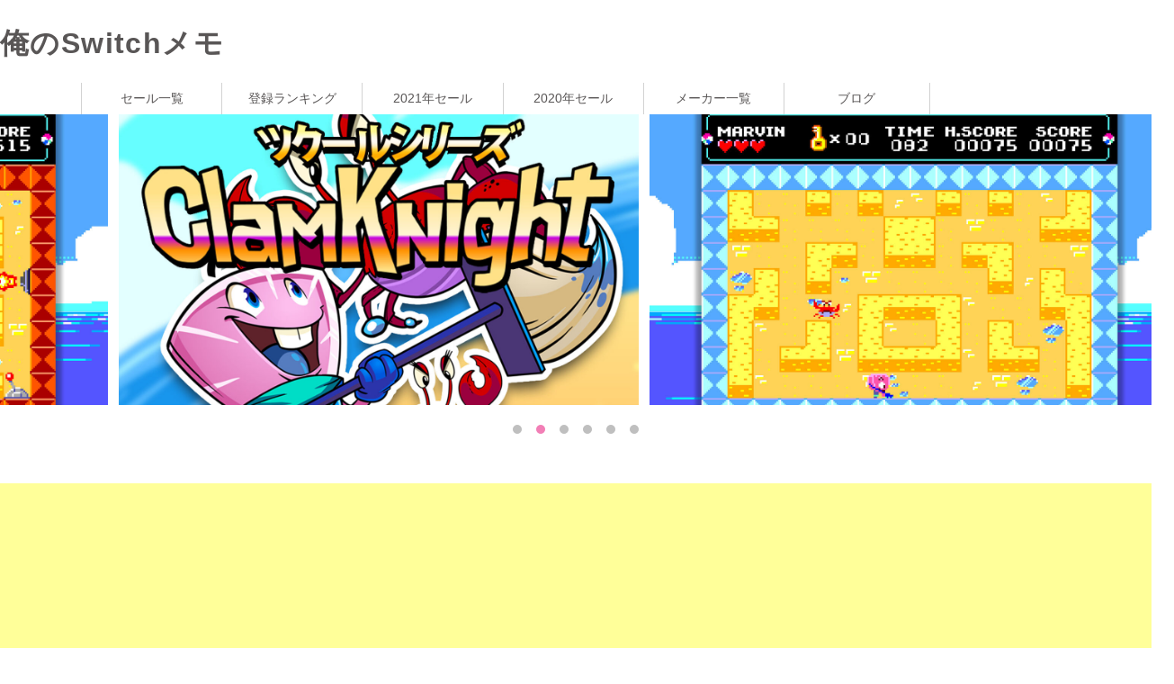

--- FILE ---
content_type: text/html; charset=UTF-8
request_url: http://switch.joytown.info/sale/70010000048355/
body_size: 4256
content:
<!DOCTYPE html>
<html lang="ja">

<head>
    <meta charset="UTF-8">
    <meta http-equiv="X-UA-Compatible" content="IE=edge">
    <meta name="viewport" content="width=device-width, initial-scale=1.0">
    <meta name="format-detection" content="telephone=no,address=no,email=no">
    <meta name="keywords" content="Nintendo Switch セール ニンテンドーeショップ ツクールシリーズ ClaM KNight">
    <meta name="description" content="ツクールシリーズ ClaM KNight Switch ソフトの情報">

    <title>ツクールシリーズ ClaM KNight 俺のSwitchメモ</title>
    <meta property="og:type" content="article">
    <meta property="og:title" content="ツクールシリーズ ClaM KNight 俺のSwitchメモ">
    <meta property="og:site_name" content="俺のSwitchメモ">
    <meta property="og:description" content="ツクールシリーズ ClaM KNight Switch ソフトの情報">
    <meta property="og:url" content="http://switch.joytown.info/sale/70010000048355/">
    <meta name="twitter:card" content="summary_large_image">
    <meta name="twitter:title" content="ツクールシリーズ ClaM KNight 俺のSwitchメモ" />
    <meta name="twitter:description" content="ツクールシリーズ ClaM KNight Switch ソフトの情報" />
    <meta name="twitter:image" content="http://switch.joytown.info/lib/img/sale/700100000483xx/70010000048355_0.jpg" />
    <meta property="og:image" content="http://switch.joytown.info/lib/img/sale/700100000483xx/70010000048355_0.jpg">

<script src="https://cdnjs.cloudflare.com/ajax/libs/Chart.js/2.7.1/Chart.min.js"></script>
    <link rel="icon" type="image/x-icon" href="favicon.ico">
    <link rel="stylesheet" href="/lib/css/sale/index.css">
    <link rel="stylesheet" href="/lib/css/index.css">
    <link rel="stylesheet" href="/lib/css/slick-theme.css">
    <link rel="stylesheet" href="/lib/css/slick.css">
<style>
    .saleDetail_tit01 {
        font-size: 24px;
        border-bottom: 1px solid #000;
        position: relative;
        padding-left: 30px;
        margin-top: 60px;
        margin-bottom: 30px;
        padding-bottom: 8px;
    }
    .saleDetail_tit01::before {
        content: "";
        position: absolute;
        border-top: 17px solid #dcda7c;
        border-right: 10px solid transparent;
        border-left: 10px solid transparent;
        left: 0;
        width: 10px;
        height: 15px;
        top: 12px; }
    .saleDetail_tit02 {
        font-weight: bold;
        font-size: 18px;
        border-bottom: 1px dotted #bfbfbf;
        padding-bottom: 10px;
        margin-top: 20px;
        margin-bottom: 10px; }
    .price_wrap  {
        display: flex;
        justify-content: space-between;
        flex-wrap: wrap;
    }
    .price_wrap p {
        width: 33%;
        background: #f4f4f4;
        padding: 10px;
    }
    @media screen and (max-width: 769px) {
        .price_wrap p {
            width: 50%;
        }
    }
    .float_left {
        float: left;
        margin-right: 2em;
        margin-bottom: 1em;
    }
    .clearfix:after {
        display:block;
        clear:both;
        height:0px;
        visibility:hidden;
        content:".";
    }

</style>
    <!-- Global site tag (gtag.js) - Google Analytics -->
<script async src="https://www.googletagmanager.com/gtag/js?id=UA-43261297-7"></script>
<script>
    window.dataLayer = window.dataLayer || [];
    function gtag(){dataLayer.push(arguments);}
    gtag('js', new Date());

    gtag('config', 'UA-43261297-7');
</script>

</head>
<body>
<header role="banner" class="header_wrap">
    <div class="header_top_wrap">
        <div class="sp_gnav_wrap">
            <h1 class="logo header_top_left"><a href="/">俺のSwitchメモ</a></h1>

            <div class="header_top_right">
                <div class="globalnav_trigger">
                    <span></span>
                    <span></span>
                    <div style="font-size:8px;">MENU</div>
                </div>
            </div>

            <div class="globalnav_wrap">
                <nav>
                    <ul class="globalnav_list_wrap">
                        <li><a href="/sale/">セール一覧</a>
                        </li>
                        <li><a href="/ranking/">登録ランキング</a></li>
                        <li><a href="/sale/year/2021/">2021年セール</a></li>
                        <li><a href="/sale/year/2020/">2020年セール</a></li>
                        <li><a href="/maker/">メーカー一覧</a></li>
                        <li><a href="/blog/">ブログ</a></li>
                    </ul>
                </nav>
            </div>
        </div>
    </div>

</header><!-- 
1-->
<main>
<div class="slider">
            <div><img src="/lib/img/sale/700100000483xx/70010000048355_0.jpg" alt="" ></div>
<div><img src="/lib/img/sale/700100000483xx/70010000048355_1.jpg" alt="" ></div>
<div><img src="/lib/img/sale/700100000483xx/70010000048355_2.jpg" alt="" ></div>
<div><img src="/lib/img/sale/700100000483xx/70010000048355_3.jpg" alt="" ></div>
<div><img src="/lib/img/sale/700100000483xx/70010000048355_4.jpg" alt="" ></div>
<div><img src="/lib/img/sale/700100000483xx/70010000048355_5.jpg" alt="" ></div>
</div>
    <br>
<!--    <div class="admax">  -->
    <div class="googlead">
        <script async src="https://pagead2.googlesyndication.com/pagead/js/adsbygoogle.js"></script>
        <!-- Switch_detail -->
        <ins class="adsbygoogle"
             style="display:block"
             data-ad-client="ca-pub-3287900894642825"
             data-ad-slot="4440679719"
             data-ad-format="auto"
             data-full-width-responsive="true"></ins>
        <script>
            (adsbygoogle = window.adsbygoogle || []).push({});
        </script>
        <!-- admax -->
<!--        <script src="//adm.shinobi.jp/s/7cc579d44855786fabbe4583903456df"></script> -->
        <!-- admax -->
    </div>
        <div class="base_wrap">
        <section id="app_info">
            <h2 class="saleDetail_tit01">ツクールシリーズ ClaM KNight&nbsp;[<a href ="https://store-jp.nintendo.com/list/software/70010000048355.html" target="_blank">公式&#x2197;</a>]</h2>
            <p class="float_left"><img class="ic" src="/lib/img/sale/700100000483xx/70010000048355_thum.jpg"></p>            <p>メーカー：<a href="/sale/maker/Gotcha Gotcha Games/">Gotcha Gotcha Games</a></p>
            <p>価　　格：800円</p>
            <p>　発売日：2022-08-25</p>
            <p class="clearfix"><span class="softnohave_label" id="have70010000048355" onclick="OnChange(70010000048355)">未購入</span></p>
<div style="position:relative;width:500px;height:250px;">  <canvas id="myLineChart"></canvas></div>
            <h3 class="saleDetail_tit02"></h3>
            <p>モップでお掃除、頭を悩ませるパズルゲームが登場！<br><br>「ツクールシリーズ ClaM KNight」は簡単操作のパズルアクションゲームです。2枚貝な主人公【マービン】を操作し、お邪魔な敵に気を付けながら「水たまり」をすべて拭き取りましょう。<br><br>●50ステージ以上のパズルゲーム<br>大ボリュームのパズルステージを遊び尽くそう！<br><br>●滑りだしたら止まらない・・・？<br>壁や曲がり角まで、進みだしたら止まりません。<br>慎重に、でも大胆に攻略していこう！<br><br>●試されるエリアで謎を解け<br>制限時間ありのお宝チャレンジ！<br>どこかに謎を解くカギがあるようですが・・・。<br><br>『ツクールシリーズ』はアクションゲーム制作ソフト「アクションゲームツクールMV」を使って作成されたゲームをNintendo Switch™でお楽しみいただけるシリーズです。</p>
        </section>
        <section id="sale_info">
            <h2 class="saleDetail_tit01">セール履歴</h2>
            <div class="price_wrap">
                <p>2025-11-13　　400円</p><p>2025-09-27　　400円</p><p>2025-08-12　　400円</p><p>2025-06-30　　400円</p><p>2025-05-13　　400円</p><p>2025-03-30　　400円</p><p>2024-11-16　　400円</p><p>2024-09-11　　400円</p><p>2024-07-15　　480円</p><p>2024-05-22　　480円</p><p>2024-03-13　　480円</p><p>2024-01-14　　480円</p><p>2023-11-24　　480円</p><p>2023-09-16　　480円</p><p>2023-07-08　　480円</p><p>2023-05-10　　640円</p><p>2023-03-29　　640円</p><p>2023-02-20　　640円</p><p>2023-01-09　　640円</p><p>2022-11-20　　640円</p><p>2022-09-29　　720円</p>            </div>
        </section>
    </div>
    <br></main>
<script async src="//pagead2.googlesyndication.com/pagead/js/adsbygoogle.js"></script>
<!-- switch_footer -->
<ins class="adsbygoogle"
     style="display:block"
     data-ad-client="ca-pub-3287900894642825"
     data-ad-slot="8964749672"
     data-ad-format="auto"
     data-full-width-responsive="true"></ins>
<script>
    (adsbygoogle = window.adsbygoogle || []).push({});
</script>
<footer>

    <div class="footer_nav_wrap">
        <div class="base_wrap">
            <ul>
                <li class="haschild"><a href="/sale/">セール一覧</a>
                <ul>
                    <li><a href="/ranking/">登録ランキング</a></li>
                    <li><a href="/sale/year/2021/">2021年　セール一覧</a></li>
                    <li><a href="/sale/year/2020/">2020年　セール一覧</a></li>
                    <li><a href="/sale/year/2019/">2019年　セール一覧</a></li>
                    <li><a href="/sale/year/2018/">2018年　セール一覧</a></li>
                    <li><a href="/sale/year/2017/">2017年　セール一覧</a></li>
                </ul></li>
                <li><a href="/maker/">メーカー一覧</a></li>
                <li><a href="/blog/">ブログ</a></li>
            </ul>
        </div>
    </div>
    <div class="copyright_wrap">
        <div class="base_wrap">
        </div>
    </div>
    <p class="totop" style="display: block;">
        <a href="#"><img src="/lib/img/btn_pagetop.png" alt="TOP"></a>
    </p>
</footer>  <script>
  var ctx = document.getElementById("myLineChart");
  var myLineChart = new Chart(ctx, {
    type: 'line',
    data: {
      labels: ['220929','221120','230109','230220','230329','230510','230708','230916','231124','240114','240313','240522','240715','240911','241116','250330','250513','250630','250812','250927','251113'],
      datasets: [
        {
          data: ['720','640','640','640','640','640','480','480','480','480','480','480','480','400','400','400','400','400','400','400','400'],
          borderColor: "rgba(0,0,255,1)",
          backgroundColor: "rgba(0,0,0,0)"
        }
      ],
    },
    options: {
      title: {
        display: true,
        text: 'セール価格推移'
      }, legend: {
   display: false,
   },
    }
  });
  </script>
<script src="//ajax.googleapis.com/ajax/libs/jquery/1.11.3/jquery.min.js"></script>
<script src="/lib/js/slick.min.js"></script>
<script src="/lib/js/jquery.matchHeight.js"></script>
<script src="/lib/js/modal.js"></script>
<script src="/lib/js/shared.js"></script>
<script src="/lib/js/sale/common.js"></script>
<script src="/lib/js/sale/havesoft.js"></script>
<script type="text/javascript">
    var delaycss = document.createElement('link');
    delaycss.rel = 'stylesheet';
    delaycss.href = '/lib/css/shared.css';
    document.head.appendChild(delaycss);
    function OnChange(bkmid){
        postData ={request: "bkm",types: "all",appid:bkmid,userid:"dd64a7f8911da2067a81a929c8a202ab"};
        getDataJson(postData,"bkm");
    }
	$('.slider').slick({
		autoplay: true,//自動的に動き出すか。初期値はfalse。

		infinite: true,//スライドをループさせるかどうか。初期値はtrue。
		slidesToShow: 2,//スライドを画面に3枚見せる
		slidesToScroll: 1,//1回のスクロールで3枚の写真を移動して見せる
		prevArrow: '<div class="slick-prev"></div>',//矢印部分PreviewのHTMLを変更
		nextArrow: '<div class="slick-next"></div>',//矢印部分NextのHTMLを変更
		dots: true,//下部ドットナビゲーションの表示
		centerMode: true,
		pauseOnHover: false,
		responsive: [
			{
			breakpoint: 769,//モニターの横幅が769px以下の見せ方
			settings: {
				slidesToShow: 2,//スライドを画面に2枚見せる
				slidesToScroll: 2,//1回のスクロールで2枚の写真を移動して見せる
			}
		},
		{
			breakpoint: 426,//モニターの横幅が426px以下の見せ方
			settings: {
				slidesToShow: 1,//スライドを画面に1枚見せる
				slidesToScroll: 1,//1回のスクロールで1枚の写真を移動して見せる
			}
		}
	]
	});
</script>
</body>

</html>

--- FILE ---
content_type: text/html; charset=utf-8
request_url: https://www.google.com/recaptcha/api2/aframe
body_size: 250
content:
<!DOCTYPE HTML><html><head><meta http-equiv="content-type" content="text/html; charset=UTF-8"></head><body><script nonce="t36GPZ0GDanQZtzi5b0VOg">/** Anti-fraud and anti-abuse applications only. See google.com/recaptcha */ try{var clients={'sodar':'https://pagead2.googlesyndication.com/pagead/sodar?'};window.addEventListener("message",function(a){try{if(a.source===window.parent){var b=JSON.parse(a.data);var c=clients[b['id']];if(c){var d=document.createElement('img');d.src=c+b['params']+'&rc='+(localStorage.getItem("rc::a")?sessionStorage.getItem("rc::b"):"");window.document.body.appendChild(d);sessionStorage.setItem("rc::e",parseInt(sessionStorage.getItem("rc::e")||0)+1);localStorage.setItem("rc::h",'1763207689492');}}}catch(b){}});window.parent.postMessage("_grecaptcha_ready", "*");}catch(b){}</script></body></html>

--- FILE ---
content_type: text/css
request_url: http://switch.joytown.info/lib/css/sale/index.css
body_size: 1287
content:
img.salelist {
    width: 96px;
}
table.salelist {
    margin:1em 0 4em;
    border-top: 1px solid #ccc;
    border-left: 1px solid #ccc;
    border-spacing:0px;
}
table.salelist tr th,table.salelist tr td {
    text-align: center;
    font-size: 12px;
    border-bottom: 1px solid #ccc;
    border-right: 1px solid #ccc;
    padding: 5px 3px 5px 3px;
}
table.salelist thead tr {
    background: #c7ebc9;
}
table.salelist tfoot tr {
    background: #86bd7e;
    color:#fff;
}
table.salelist tbody.areaA tr {
    background: #ffc;
}
table.salelist tbody.areaB tr {
    background: #e1f7fa;
}
table.salelist tbody.areaC tr {
    background: #ffe9da;
}
.ini_price{
    color: #990000;
    font-size: small;
    text-decoration: line-through;
}
.sale_price{
    color: #cc0000;
    font-size: large;
    font-weight: bold;
}
table.salelist td.image {
    text-align:center; vertical-align:middle;
}
.sale_flex {
    display: flex;
    flex-wrap: wrap;
    margin:10px 50px;

}
.items {
    width: 250px;
    margin:10px;
}
img.sales_thum{
    width: 240px;
}
.sales_title{
    padding: 0.25em 0.5em;/*上下 左右の余白*/
    color: #494949;/*文字色*/
    background: transparent;/*背景透明に*/
    border-left: solid 7px #e60001;/*左線*/
    font-size: 14px;
}
.sales_maker {
    font-size: 10px;
}
.sales_label{
    background-color: #fc8e26;
    margin-right: 5px;
    color: #fff;
    font-size: 10px;
    padding: 3px 5px 3px;
}
.old_sales_label{
    background-color: #8f8f8f;
    margin-right: 5px;
    color: #fff;
    font-size: 10px;
    padding: 3px 5px 3px;
}
.old_sale_price{
    color: #990000;
    font-size: small;
}
.softnohave_label{
    background-color: #fc8e26;
    margin-right: 5px;
    color: #fff;
    font-size: 10px;
    padding: 3px 5px 3px;
}
.softhave_label{
    background-color: #8f8f8f;
    margin-right: 5px;
    color: #fff;
    font-size: 10px;
    padding: 3px 5px 3px;
}
.info_label_small{
    background-color: #fc8e26;
    margin-right: 5px;
    font-size: 15px;
    font-weight: bold;
    color: #121212;
    padding: 3px 5px 3px;
}
@media screen and (max-width: 769px) {  /*ここからメディアクエリ*/
    table.salelist {
        border:none;
        width:100%;
    }
    table.salelist thead {
        display: none;   /*theadは非表示に*/
    }
    table.salelist tr {
        #display: block;  /*trをブロックレベルに*/
        margin-bottom:.5em;
        border-bottom:1px solid #ccc;
        box-shadow:0 2px 2px #ddd;
    }
    table.salelist tr td {
        display:block;  /*tdをブロックレベルに（セルをやめる）*/
        border-top: 1px solid #ccc;
        border-left: 1px solid #ccc;
        border-right: 1px solid #ccc;
        padding-right: 98px;
        border-bottom:none;
    }
    table.salelist tr td::before {   /*tdに擬似要素 ::before*/
        content: attr(aria-label);  /*aria-label属性の値をコンテンツに*/
        float: left;                /*テキストを左寄せにする*/
        font-weight:bold;
        padding-left:.7em
    }
    table.salelist tr td::after {   /*クリアフィックス（コレは不要かもしれません）*/
        content:"";
        display:table;
        clear:both;
    }
    table.salelist tbody th {
        display:block;  /*tbody内の thをブロックレベルに（セルをやめる）*/
        border:none;
        background:#666;
        color:white
    }

    table.salelist tbody.areaA th a {
        color: #ffc
    }
    table.salelist tbody.areaB th a {
        color: #e1f7fa
    }
    table.salelist tbody.areaC th a {
        color: #ffe9da
    }
    table.salelist tfoot th {
        display:block;
        border:none;
    }
    table.salelist tfoot td {
        border-top-color:white
    }
    table.salelist td.image {
        height: 0px;
        padding: 0px;
        border: 0px;
    }
    table.salelist img {
        position: relative;
        top: -120px;
        left: 310px;
    }
}
@media screen and (max-width: 600px) {
    /*ここからメディアクエリ*/
    table.salelist img {
        position: relative;
        top: -120px;
        left: 130px;
    }
}

--- FILE ---
content_type: text/css
request_url: http://switch.joytown.info/lib/css/index.css
body_size: 508
content:
.ini_price{
    color: #990000;
    font-size: small;
    text-decoration: line-through;
}
.sale_price{
    color: #cc0000;
    font-size: large;
    font-weight: bold;
}
.top_info {
    padding: 20px;
    background: #b8cceb;
    font-weight: bold;
    color: #fff;
    text-align: center;
}
.top_info_wrap .top_info_tit {
    padding: 20px;
    background: #b8cceb;
    background-repeat: no-repeat;
    background-position: top 25px center;
    width: 185px;
}
.top_info_wrap .top_info_tit .top_info_btn{
    display: block;
    margin-top: 20px;
    text-align: center;
    position: relative;
}
.lastarrow::after {
    display: inline-block;
    transform: rotate(45deg);
    width: 7px;
    height: 7px;
    border-right: 2px solid #fff;
    border-top: 2px solid #fff;
    content: "";
    margin-left: 3px;
}
.top_info_wrap .top_info_list {
    width: 100%;
    color: #595656;
}
.top_info_wrap .top_info_list dl dt {
    float: left;    flex-wrap: wrap;
    width: 130px;
    padding: 10px 0;
    clear: left;
}
.top_info_wrap .top_info_list dl dd {
    padding: 10px 20px 10px 20px;
    border-bottom: 1px dotted #bfbfbf;
}
.top_info_wrap .base_wrap {
    display: flex ;
    justify-content: space-between;

}
.flex{
    display: flex ;
}
.top_list_price{
    margin-left: auto;
}
.top_list_name{
    position: relative;
}

--- FILE ---
content_type: text/css
request_url: http://switch.joytown.info/lib/css/slick-theme.css
body_size: 832
content:
@charset 'UTF-8';


/* Arrows */

.slick-prev,
.slick-next {
  font-size: 0;
  line-height: 0;
  position: absolute;
  top: 50%;
  display: block;
  width: 20px;
  height: 20px;
  padding: 0;
  -webkit-transform: translate(0, -50%);
  -ms-transform: translate(0, -50%);
  transform: translate(0, -50%);
  cursor: pointer;
  color: transparent;
  border: none;
  outline: none;
  background: transparent;
}

.slick-prev:hover,
.slick-prev:focus,
.slick-next:hover,
.slick-next:focus {
  color: transparent;
  outline: none;
  background: transparent;
}

.slick-prev:hover:before,
.slick-prev:focus:before,
.slick-next:hover:before,
.slick-next:focus:before {
  opacity: 1;
}

.slick-prev.slick-disabled:before,
.slick-next.slick-disabled:before {
  opacity: .25;
}

.slick-prev:before,
.slick-next:before {
  font-family: 'slick';
  font-size: 20px;
  line-height: 1;
  opacity: 1;
  color: black;
  -webkit-font-smoothing: antialiased;
  -moz-osx-font-smoothing: grayscale;
}

.slick-prev {
  left: -25px;
}

.slick-prev:before {
  content: '';
  position: absolute;
  top: 0;
  bottom: 0;
  left: 0;
  right:0;
  margin:auto;
  border-left: 4px solid #595656;
  border-top: 4px solid #595656;
  width: 13px;
  height: 13px;
  transform: rotate(-45deg);
}

.slick-next {
  right: -25px;
}

.slick-next:before {
  content: '';
  position: absolute;
  top: 0;
  bottom: 0;
  left: 0;
  right:0;
  margin:auto;
  border-left: 4px solid #595656;
  border-top: 4px solid #595656;
  width: 13px;
  height: 13px;
  transform: rotate(135deg);
}

@media (max-width: 768px) {
  .slick-prev:before,
  .slick-next:before {
    width: 10px;
    height: 10px;
    border-left: 4px solid #595656;
    border-top: 4px solid #595656;
  }
  .slick-prev {
    left: -15px;
  }
  .slick-next {
    right: -15px;
  }
}


/* Dots */

.slick-dotted.slick-slider {
  margin-bottom: 60px;
}
@media (max-width: 768px) {
  .slick-dotted.slick-slider {
    margin-bottom: 40px;
  }
}

.slick-dots {
  position: absolute;
  bottom: -35px;
  display: block;
  width: 100%;
  padding: 0;
  margin: 0;
  list-style: none;
  text-align: center;
}
@media (max-width: 768px) {
  .slick-dots {
    bottom: -20px;
  }
}

.slick-dots li {
  position: relative;
  display: inline-block;
  width: 10px;
  height: 10px;
  margin: 0 8px;
  padding: 0;
  cursor: pointer;
}

.slick-dots li button {
  font-size: 0;
  line-height: 0;
  display: block;
  width: 10px;
  height: 10px;
  cursor: pointer;
  color: #bfbfbf;
  border: 0;
  outline: none;
}

@media (max-width: 768px) {
  .slick-dots li {
    width: 5px;
    height: 5px;
    margin: 0 5px;
  }

  .slick-dots li button {
    width: 5px;
    height: 5px;
  }
}



.slick-dots li button:hover,
.slick-dots li button:focus {
  outline: none;
}

.slick-dots li button:hover:before,
.slick-dots li button:focus:before {
  opacity: 1;
}

.slick-dots li button:before {
  line-height: 20px;
  position: absolute;
  top: 0;
  left: 0;
  width: 10px;
  height: 10px;
  background: #bfbfbf;
  border-radius: 50%;
  content: '';
  text-align: center;
  opacity: 1;
  color: #bfbfbf;
  -webkit-font-smoothing: antialiased;
  -moz-osx-font-smoothing: grayscale;
}
@media (max-width: 768px) {
  .slick-dots li button:before {
    width: 5px;
    height: 5px;
  }
}

.slick-dots li.slick-active button:before {
  background: #f27fb6;
  opacity: 1;
}

--- FILE ---
content_type: text/css
request_url: http://switch.joytown.info/lib/css/shared.css
body_size: 4198
content:
@charset "UTF-8";
/*
@mixin light{
  font-family: 'mplus-1p-light', sans-serif;
}
@mixin medium{
  font-family: 'mplus-1p-medium', sans-serif;
}
@mixin bold{
  font-family: 'mplus-1p-bold', sans-serif;
}
@mixin heavy{
  font-family: 'mplus-1p-heavy', sans-serif;
}*/
@import url("reset.css");
.admax{
  width: 96vw;
  overflow: hidden;
}
body {
  margin: 0 auto;
  font-family: -apple-system, BlinkMacSystemFont, "Helvetica Neue", YuGothic, "ヒラギノ角ゴ ProN W3", Hiragino Kaku Gothic ProN, Arial, "メイリオ", Meiryo, sans-serif;
  font-size: 15px;
  line-height: 1.8;
  -webkit-text-size-adjust: 100%;
  color: #595656;
  font-feature-settings: "palt";
  font-weight: normal; }
  @media (min-width: 769px) {
    body {
      min-width: 1100px; } }
  @media (max-width: 768px) {
    body {
      font-size: 14px; } }

*,
*:before,
*:after {
  letter-spacing: 1.4px; }

  /*=======================================================================
Tools
=======================================================================*/
.taL {
  text-align: left !important; }

.taC {
  text-align: center !important; }

.taR {
  text-align: right !important; }

.vaT {
  vertical-align: top !important; }

.vaM {
  vertical-align: middle !important; }

.vaB {
  vertical-align: bottom !important; }

.fwN {
  font-weight: normal; }

.fwB {
  font-weight: bold; }

@media (min-width: 769px) {
  .pc_none {
    display: none !important; } }

@media (max-width: 768px) {
  .sp_none {
    display: none !important; } }

  /* !Clearfix
------------------------------------*/
.cf:before,
.cf:after {
  content: "";
  display: table; }

.cf:after {
  clear: both; }

  /*=======================================================================
common
=======================================================================*/
img {
  max-width: 98%;
  height: auto; }

body {
  margin: auto; }

a {
  text-decoration: none;
  color: #595656; }
  a:hover {
    text-decoration: underline; }
    @media (max-width: 768px) {
      a:hover {
        text-decoration: none; } }

@media (max-width: 768px) {
  main {
    margin-top: 65px; } }

@media (min-width: 769px) {
  .base_wrap {
    width: 1100px;
    margin: auto; } }
@media (max-width: 768px) {
  .base_wrap {
    padding-right: 10px;
    padding-left: 10px; } }

.conversion_nav_wrap {
  display: flex; }
  .conversion_nav_wrap a {
    display: block;
    position: relative;
    width: 240px;
    padding: 13px 20px 12px;
    text-align: center;
    color: #fff; }
    @media (min-width: 769px) {
      .conversion_nav_wrap a:hover {
        text-decoration: none;
        opacity: 0.7;
        transition: all 0.5s; } }
    .conversion_nav_wrap a::after {
      position: absolute;
      top: 50%;
      bottom: 50%;
      right: 10px;
      transform: rotate(45deg);
      width: 7px;
      height: 7px;
      margin: auto;
      border-right: 2px solid #fff;
      border-top: 2px solid #fff;
      content: ""; }
  .conversion_nav_wrap li:first-child a {
    background: #f39800; }
  .conversion_nav_wrap li:nth-child(2) a {
    background: #e5006e; }
  @media (max-width: 768px) {
    .conversion_nav_wrap {
      margin: 10px auto 0; }
      .conversion_nav_wrap li {
        width: 100%;
        display: flex;
        align-items: center; }
        .conversion_nav_wrap li:last-child {
          margin-bottom: 0; }
      .conversion_nav_wrap a {
        padding: 10px 20px 10px 10px;
        width: 100%;
        font-size: 13px;
        display: table;
        height: 100%; }
        .conversion_nav_wrap a span {
          display: table-cell;
          vertical-align: middle; } }

.freecall_wrap {
  background: url(../images/ico_freecall01.png) no-repeat;
  background-position: left bottom 6px;
  padding-left: 60px;
  font-weight: 600;
  font-size: 26px;
  letter-spacing: 5px;
  text-align: center;
  margin: auto;
  text-align: left; }
  @media (min-width: 769px) {
    .freecall_wrap img {
      display: none; } }
  @media (max-width: 768px) {
    .freecall_wrap {
      font-size: 20px;
      max-width: 260px;
      letter-spacing: 3px; } }
  .freecall_wrap ruby {
    letter-spacing: 5px;
    line-height: 0.1; }
  .freecall_wrap rt {
    font-size: 10px;
    letter-spacing: 2px; }
  .freecall_wrap .freecall_time {
    font-size: 11px;
    margin-top: -10px;
    letter-spacing: -0.7px; }
    @media (max-width: 768px) {
      .freecall_wrap .freecall_time {
        font-size: 8px;
        letter-spacing: -0.5px; } }

.sns_link_wrap {
  display: flex;
  justify-content: center;
  background: #f4f4f4;
  padding: 10px; }
  .sns_link_wrap li {
    text-align: center; }
    .sns_link_wrap li img {
      width: 50%;
      display: inherit; }

.totop {
  position: fixed;
  right: 0;
  bottom: 150px; }
  @media (max-width: 768px) {
    .totop {
      width: 43px;
      right: -5px;
      bottom: 50px; } }

.link_txt01 {
  position: relative;
  text-decoration: underline;
  padding-left: 12px; }
  .link_txt01::before {
    position: absolute;
    top: 50%;
    bottom: 50%;
    left: 0;
    transform: rotate(45deg);
    width: 6px;
    height: 6px;
    margin: auto;
    border-right: 2px solid #595656;
    border-top: 2px solid #595656;
    content: ""; }
  @media (min-width: 769px) {
    .link_txt01:hover {
      text-decoration: none; } }
  @media (max-width: 768px) {
    .link_txt01:hover {
      text-decoration: underline; } }

.cmn_tit01 {
  font-size: 24px;
  border-bottom: 1px solid #bfbfbf;
  position: relative;
  padding-left: 30px;
  margin-top: 60px;
  margin-bottom: 30px;
  padding-bottom: 8px; }
  @media (max-width: 768px) {
    .cmn_tit01 {
      font-size: 16px;
      padding-bottom: 5px;
      padding-left: 20px;
      margin-top: 70px;
      margin-bottom: 15px; } }
  .cmn_tit01::before {
    content: "";
    position: absolute;
    border-top: 17px solid #28a7e1;
    border-right: 10px solid transparent;
    border-left: 10px solid transparent;
    margin: auto;
    left: 0;
    width: 10px;
    height: 15px;
    top: 12px; }
    @media (max-width: 768px) {
      .cmn_tit01::before {
        border-top: 12px solid #28a7e1;
        border-right: 7px solid transparent;
        border-left: 7px solid transparent;
        top: 8px; } }
  .cmn_tit01.ver_darkBlue::before {
    border-top: 17px solid #006cb7; }
    @media (max-width: 768px) {
      .cmn_tit01.ver_darkBlue::before {
        border-top: 12px solid #006cb7; } }
  .cmn_tit01.ver_lightBlue::before {
    border-top: 17px solid #a1cbed; }
    @media (max-width: 768px) {
      .cmn_tit01.ver_lightBlue::before {
        border-top: 12px solid #a1cbed; } }
  .cmn_tit01.ver_yellow::before {
    border-top: 17px solid #eab600; }
    @media (max-width: 768px) {
      .cmn_tit01.ver_yellow::before {
        border-top: 12px solid #eab600; } }
  .cmn_tit01.ver_red::before {
    border-top: 17px solid #e46d65; }
    @media (max-width: 768px) {
      .cmn_tit01.ver_red::before {
        border-top: 12px solid #e46d65; } }
  .cmn_tit01.ver_green::before {
    border-top: 17px solid #6bbb5a; }
    @media (max-width: 768px) {
      .cmn_tit01.ver_green::before {
        border-top: 12px solid #6bbb5a; } }

  /*=======================================================================
header
=======================================================================*/
.header_wrap .header_top_wrap {
  width: 100%;
  margin: auto;
  zoom: 1; }
  .header_wrap .header_top_wrap::before, .header_wrap .header_top_wrap::after {
    content: "";
    display: table; }
  .header_wrap .header_top_wrap::after {
    clear: both; }
.header_wrap .header_top_wrap {
  position: fixed;
  top: 0;
  background: #fff;
  z-index: 10;
  padding-top: 10px; }
  @media (max-width: 768px) {
    .header_wrap .header_top_wrap {
      width: 100vw;
      position: fixed;
      top: 0;
      background: #fff;
      z-index: 10;
      height: 65px;
      padding-top: 10px; } }
  .header_wrap .header_top_wrap .logo {
    margin: 10px 0; font-size: xx-large;font-weight: bolder;  }
    @media (max-width: 768px) {
      .header_wrap .header_top_wrap .logo {
        margin: 5px 10px; } }
  .header_wrap .header_top_wrap .header_top_left {
    float: left; }
  @media (min-width: 769px) {
    .header_wrap .header_top_wrap .header_top_right {
      float: right;
      position: relative; } }
  @media (max-width: 768px) {
    .header_wrap .header_top_wrap .header_top_right .conversion_nav_wrap {
      display: none; } }
  @media (min-width: 769px) {
    .header_wrap .header_top_wrap .header_top_right .freecall_wrap {
      float: right;
      margin-top: 10px; } }
  @media (max-width: 768px) {
    .header_wrap .header_top_wrap .freecall_wrap {
      float: none;
      background: none; }
      .header_wrap .header_top_wrap .freecall_wrap p:first-child {
        display: none; }
      .header_wrap .header_top_wrap .freecall_wrap p:nth-child(2) {
        display: none; }
      .header_wrap .header_top_wrap .freecall_wrap p:nth-child(3) {
        width: 44px;
        position: absolute;
        top: 2px;
        right: 60px; } }

  /* gnavi
------------------------------------*/
/* pc ONLY */
@media (min-width: 769px) {
  main{padding-top: 125px;}
  .globalnav_trigger {
    display: none; }

  .globalnav_wrap {
    clear: both; }
    .globalnav_wrap .freecall_wrap,
    .globalnav_wrap .conversion_nav_wrap,
    .globalnav_wrap .sns_link_wrap {
      display: none; }
    .globalnav_wrap nav {
      max-width: 1100px;
      margin: auto;
      font-size: 14px;
      padding-top: 5px; }
      .globalnav_wrap nav .globalnav_list_wrap {
        letter-spacing: -.4em; }
        .globalnav_wrap nav .globalnav_list_wrap li {
          display: inline-block;
          width: 14.2%;
          text-align: center;
          border-left: 1px solid #d2d2d2; }
          .globalnav_wrap nav .globalnav_list_wrap li:last-child {
            border-right: 1px solid #d2d2d2;
            width: 14.8%; }
          .globalnav_wrap nav .globalnav_list_wrap li a {
            display: block;
            width: 100%;
            padding: 5px 0;
            letter-spacing: normal; }
            .globalnav_wrap nav .globalnav_list_wrap li a:hover {
              background: #a0cbed;
              color: #fff;
              text-decoration: none; }
          .globalnav_wrap nav .globalnav_list_wrap li .dropdownWrap {
            display: none; }
            .globalnav_wrap nav .globalnav_list_wrap li .dropdownWrap img {
              vertical-align: middle;
              margin-right: 15px; }
            .globalnav_wrap nav .globalnav_list_wrap li .dropdownWrap.is_active {
              display: block;
              position: absolute;
              top: 175px;
              z-index: 1;
              width: 100vw;
              left: 0;
              background: #fff;
              border-top: 10px solid #eaf0ef;
              padding: 20px 0; }
              .globalnav_wrap nav .globalnav_list_wrap li .dropdownWrap.is_active div {
                max-width: 1100px;
                margin: auto; }
                .globalnav_wrap nav .globalnav_list_wrap li .dropdownWrap.is_active div p {
                  display: inline-block;
                  border-left: 1px dotted #d2d2d2;
                  width: 215px; }
                  .globalnav_wrap nav .globalnav_list_wrap li .dropdownWrap.is_active div p:last-child {
                    border-right: 1px dotted #d2d2d2; }
                  .globalnav_wrap nav .globalnav_list_wrap li .dropdownWrap.is_active div p a {
                    display: block;
                    height: 100%; }
                    .globalnav_wrap nav .globalnav_list_wrap li .dropdownWrap.is_active div p a:hover {
                      background: #fff;
                      position: relative;
                      color: #595656; }
                      .globalnav_wrap nav .globalnav_list_wrap li .dropdownWrap.is_active div p a:hover::after {
                        content: "";
                        position: absolute;
                        bottom: -10px;
                        width: 90%;
                        height: 5px;
                        background: #65aadd;
                        right: 0;
                        left: 0;
                        margin: auto;
                        transition: all 0.5s; }
                  .globalnav_wrap nav .globalnav_list_wrap li .dropdownWrap.is_active div p:first-child a:hover::after {
                    background: #006cb7; }
                  .globalnav_wrap nav .globalnav_list_wrap li .dropdownWrap.is_active div p:nth-child(2) a:hover::after {
                    background: #eab600; }
                  .globalnav_wrap nav .globalnav_list_wrap li .dropdownWrap.is_active div p:nth-child(3) a:hover::after {
                    background: #e46d65; }
                  .globalnav_wrap nav .globalnav_list_wrap li .dropdownWrap.is_active div p:nth-child(4) a:hover::after {
                    background: #6bbb5a; }

  /*
  .fullWindouMenu_fixed {
    position: fixed;
    overflow: hidden;
    width: 100%;
    height: 100%;
  }
  .fullWindouMenu_wrap {
    display: none;
    &.is_active {
      display: block;
      position: absolute;
      top: 0;
      left: 0;
      width: 100vw;
      height: 100%;
      background: linear-gradient(90deg, #fff 0%, #fff 40%, #f4f4f4 40%, #f4f4f4 100%);
      z-index: 999;
      .base_wrap {
        display: flex;
        justify-content: space-between;
        margin-top: 100px;
        .fullWindouMenu_left_wrap {
          width: 40%;
          text-align: center;
          .conversion_nav_wrap {
            display: block;
          }
          .sns_link_wrap{
            background: none;
          }
        }
        .fullWindouMenu_right_wrap {
          background: #f4f4f4;
          width: calc(100% - 450px);
        }
      }
    }
  }
  */ }
/* SP ONLY */
@media (max-width: 768px) {
  /*
  .fullWindouMenu_wrap {
    display: none;
  }
  */
  .sp_gnav_wrap {
    position: relative; }

  .globalnav_trigger {
    position: absolute;
    background: #28a7e1;
    width: 49px;
    height: 44px;
    padding: 12px;
    z-index: 100;
    right: 0; }
    .globalnav_trigger span {
      display: block;
      width: 25px;
      height: 2px;
      background: #fff;
      margin-bottom: 6px;
      transition: all 0.5s; }
    .globalnav_trigger.is_active span:first-child {
      transform: rotate(-45deg);
      transition: all 0.5s;
      position: absolute;
      top: -2px;
      bottom: 0;
      left: 0;
      right: 0;
      margin: auto; }
    .globalnav_trigger.is_active span:nth-child(2) {
      opacity: 0; }
    .globalnav_trigger.is_active span:last-child {
      transform: rotate(45deg);
      transition: all 0.5s; }

  .globalnav_wrap {
    display: none; }
    .globalnav_wrap img {
      display: none; }
    .globalnav_wrap.is_active {
      display: block;
      position: absolute;
      top: 55px;
      background: #fff;
      z-index: 5;
      padding-bottom: 20px;
      width: 100%;
      height: 100vh;
      overflow-y: auto; }
      .globalnav_wrap.is_active .freecall_wrap {
        display: block;
        margin-top: 0;
        background: url(../images/ico_freecall01.png) no-repeat;
        background-position: left bottom 6px; }
        .globalnav_wrap.is_active .freecall_wrap p:first-child,
        .globalnav_wrap.is_active .freecall_wrap p:nth-child(2) {
          display: block; }
    .globalnav_wrap nav {
      margin-top: 10px;
      padding: 0 10px;
      display: flex;
      justify-content: space-between;
      flex-wrap: wrap;
      overflow-y: auto;
      width: 100%;
      height: 100%; }
      .globalnav_wrap nav ul {
        width: 47%; }
        .globalnav_wrap nav ul li {
          margin-bottom: 5px;
          position: relative;
          padding-left: 15px;
          font-weight: bold; }
          .globalnav_wrap nav ul li::before {
            display: inline-block;
            position: absolute;
            content: "-";
            left: 0; }
          .globalnav_wrap nav ul li div {
            width: 100%; }
            .globalnav_wrap nav ul li div p {
              position: relative;
              padding-left: 10px;
              font-weight: normal; }
              .globalnav_wrap nav ul li div p::before {
                display: inline-block;
                content: "・"; } }
  /*=======================================================================
footer
=======================================================================*/
.footer_contact_wrap {
  background: #b8cccb;
  zoom: 1;
  padding-top: 30px;
  padding-bottom: 30px; }
  .footer_contact_wrap::before, .footer_contact_wrap::after {
    content: "";
    display: table; }
  .footer_contact_wrap::after {
    clear: both; }
  @media (max-width: 768px) {
    .footer_contact_wrap {
      padding-top: 20px;
      padding-bottom: 20px; } }
  .footer_contact_wrap h2 {
    color: #595656;
    font-weight: bold; }
  .footer_contact_wrap .freecall_wrap {
    float: left; }
    @media (min-width: 769px) {
      .footer_contact_wrap .freecall_wrap {
        font-size: 31px; } }
    @media (max-width: 768px) {
      .footer_contact_wrap .freecall_wrap {
        float: none;
        font-size: 28px;
        min-width: 100%;
        margin-bottom: 20px; } }
    @media (min-width: 769px) {
      .footer_contact_wrap .freecall_wrap .freecall_time {
        font-size: 13px; } }
    @media (max-width: 768px) {
      .footer_contact_wrap .freecall_wrap .freecall_time {
        font-size: 11px; } }
  .footer_contact_wrap .footer_contact_btn_wrap {
    display: flex;
    justify-content: space-between;
    float: right; }
    @media (max-width: 768px) {
      .footer_contact_wrap .footer_contact_btn_wrap {
        float: none; }
        .footer_contact_wrap .footer_contact_btn_wrap p {
          width: 48%; } }
  .footer_contact_wrap .footer_contact_btn {
    display: inline-block;
    font-size: 20px;
    color: #fff;
    font-weight: bold;
    position: relative;
    padding: 20px 30px;
    width: 310px;
    text-align: center; }
    @media (max-width: 768px) {
      .footer_contact_wrap .footer_contact_btn {
        width: 100%;
        padding: 10px;
        font-size: 14px;
        padding-right: 18px;
        display: table;
        height: 100%; } }
    .footer_contact_wrap .footer_contact_btn::after {
      position: absolute;
      top: 50%;
      bottom: 50%;
      right: 20px;
      transform: rotate(45deg);
      width: 12px;
      height: 12px;
      margin: auto;
      border-right: 4px solid #fff;
      border-top: 4px solid #fff;
      content: ""; }
      @media (max-width: 768px) {
        .footer_contact_wrap .footer_contact_btn::after {
          width: 7px;
          height: 7px;
          border-right: 2px solid #fff;
          border-top: 2px solid #fff;
          right: 10px; } }
    @media (min-width: 769px) {
      .footer_contact_wrap .footer_contact_btn:hover {
        text-decoration: none;
        opacity: 0.7;
        transition: all 0.5s; } }
    @media (max-width: 768px) {
      .footer_contact_wrap .footer_contact_btn span {
        display: table-cell;
        vertical-align: middle; } }
    .footer_contact_wrap .footer_contact_btn.application {
      background: #f39800;
      margin-right: 10px; }
    .footer_contact_wrap .footer_contact_btn.request {
      background: #e5006e; }

.footer_nav_wrap {
  background: #f4f4f4;
  font-size: 12px; }
  .footer_nav_wrap .base_wrap {
    display: flex;
    justify-content: space-between; }
  .footer_nav_wrap ul {
    border-left: 1px dotted #aaa;
    padding-left: 20px;
    margin-top: 20px;
    margin-bottom: 20px;
    width: 33%; }
    .footer_nav_wrap ul li {
      position: relative;
      font-weight: bold; }
      .footer_nav_wrap ul li::before {
        display: inline-block;
        content: "-";
        padding-right: 10px; }
      .footer_nav_wrap ul li ul li {
        position: relative;
        font-weight: normal; }
        .footer_nav_wrap ul li ul li::before {
          display: inline-block;
          content: "・";
          padding-right: 5px; }
    .footer_nav_wrap ul:last-child {
      border-right: 1px dotted #aaa; }
    .footer_nav_wrap ul .haschild ul {
      border: none;
      margin-top: 0;
      margin-bottom: 0;
      width: 100%; }
  @media (max-width: 768px) {
    .footer_nav_wrap {
      display: none; } }

.footer_ban_wrap {
  margin-top: 30px;
  margin-bottom: 30px; }
  .footer_ban_wrap .base_wrap {
    max-width: 1030px;
    margin: auto; }
    @media (max-width: 768px) {
      .footer_ban_wrap .base_wrap {
        width: 90%; } }
  .footer_ban_wrap li {
    display: block; }
    @media (max-width: 768px) {
      .footer_ban_wrap li {
        margin-right: 10px;
        margin-left: 10px; } }
    .footer_ban_wrap li a {
      display: block; }
      .footer_ban_wrap li a img {
        margin: auto; }
      @media (min-width: 769px) {
        .footer_ban_wrap li a:hover img {
          opacity: 0.7;
          transition: all 0.5s; } }

.copyright_wrap {
  padding-top: 30px;
  padding-bottom: 50px; }
  @media (max-width: 768px) {
    .copyright_wrap {
      padding-top: 10px; } }
  .copyright_wrap .base_wrap {
    display: flex;
    justify-content: space-between; }
    @media (max-width: 768px) {
      .copyright_wrap .base_wrap {
        display: block; } }
    @media (max-width: 768px) {
      .copyright_wrap .base_wrap .copyright_logo {
        width: 35%; } }
    .copyright_wrap .base_wrap .copyright_rightblock {
      text-align: right; }
      @media (max-width: 768px) {
        .copyright_wrap .base_wrap .copyright_rightblock {
          margin-top: -30px; } }
      .copyright_wrap .base_wrap .copyright_rightblock .copyright_sns_wrap p {
        display: inline-block;
        width: 37px; }
        @media (max-width: 768px) {
          .copyright_wrap .base_wrap .copyright_rightblock .copyright_sns_wrap p {
            margin-right: 10px; } }
        .copyright_wrap .base_wrap .copyright_rightblock .copyright_sns_wrap p img {
          width: 100%; }
      .copyright_wrap .base_wrap .copyright_rightblock .copyright {
        display: block;
        font-size: 10px;
        font-weight: bold;
        margin-top: 15px; }
        @media (max-width: 768px) {
          .copyright_wrap .base_wrap .copyright_rightblock .copyright {
            margin-top: 10px; } }

  /*=======================================================================
中ページ共通要素
=======================================================================*/
.childCmn_head_wrap {
  margin-top: 10px;
  margin-bottom: 50px;
  overflow: hidden;
  width: 100%; }
  @media (max-width: 768px) {
    .childCmn_head_wrap {
      margin-bottom: 20px; } }
  @media (max-width: 768px) {
    .childCmn_head_wrap.sp_mb_none {
      margin-bottom: 0; } }
  .childCmn_head_wrap.mb_none {
    margin-bottom: 0; }
  .childCmn_head_wrap .childCmn_head_bar {
    width: 100vw;
    height: 6px; }
    .childCmn_head_wrap .childCmn_head_bar img {
      width: 100vw;
      height: 6px;
      vertical-align: top; }
  .childCmn_head_wrap .childCmn_head {
    max-width: 1100px;
    margin: auto;
    display: flex;
    justify-content: space-between;
    padding-top: 10px;
    padding-bottom: 10px; }
    .childCmn_head_wrap .childCmn_head .child_ttl01 {
      font-size: 28px; }
      @media (max-width: 768px) {
        .childCmn_head_wrap .childCmn_head .child_ttl01 {
          font-size: 18px;
          padding: 0 10px; } }
    @media (max-width: 768px) {
      .childCmn_head_wrap .childCmn_head .breadcrumb_wrap {
        display: none; } }
    .childCmn_head_wrap .childCmn_head .breadcrumb_wrap ul {
      margin-top: 10px;
      letter-spacing: -.4em; }
      .childCmn_head_wrap .childCmn_head .breadcrumb_wrap ul li {
        display: inline-block;
        font-size: 13px;
        position: relative;
        letter-spacing: normal;
        font-weight: bold; }
        .childCmn_head_wrap .childCmn_head .breadcrumb_wrap ul li a {
          font-weight: normal;
          text-decoration: underline;
          letter-spacing: normal; }
          @media (min-width: 769px) {
            .childCmn_head_wrap .childCmn_head .breadcrumb_wrap ul li a:hover {
              text-decoration: none; } }
        .childCmn_head_wrap .childCmn_head .breadcrumb_wrap ul li:after {
          content: "";
          display: inline-block;
          width: 7px;
          height: 7px;
          border-top: 2px solid #595656;
          border-right: 2px solid #595656;
          transform: rotate(45deg);
          margin-left: 10px;
          margin-right: 13px; }
        .childCmn_head_wrap .childCmn_head .breadcrumb_wrap ul li:last-child:after {
          display: none; }


--- FILE ---
content_type: text/javascript
request_url: http://switch.joytown.info/lib/js/shared.js
body_size: 856
content:
/* gnavi
=====================================================================*/
$(function() {

  //マウスを乗せたら発火
    $('.hasChild').hover(function() {
      $(this).children('.dropdownWrap').toggleClass('is_active'); 
    });
  
  $('.globalnav_trigger').on('click', function(){
    $(this).toggleClass('is_active');
    $('.globalnav_wrap').toggleClass('is_active');
    //$('.fullWindouMenu_wrap').toggleClass('is_active');
    //$('html').toggleClass('fullWindouMenu_fixed');
  });
  
  
  
});

//totop
$(function() {
    var topBtn = $('.totop');    
    topBtn.hide();
    $(window).scroll(function () {
        if ($(this).scrollTop() > 100) {
            topBtn.fadeIn();
        } else {
            topBtn.fadeOut();
        }
    });
});

//smooth

$(function(){
    var replaceWidth = 768;
    var windowWidth = parseInt($(window).width());
    
    // PC
    if(windowWidth >= replaceWidth) {
        $('a[href^="#"]').click(function(){
		var speed = 500;
		var href= $(this).attr("href");
		var target = $(href == "#" || href == "" ? 'html' : href);
        var headerHeight = 10;
		var position = target.offset().top - headerHeight; 
		$("html, body").animate({scrollTop:position}, speed, "swing");
		return false;
	});
        

      
      } else {
        $('a[href^="#"]').click(function(){
		var speed = 500;
		var href= $(this).attr("href");
		var target = $(href == "#" || href == "" ? 'html' : href);
        var headerHeight = 70;
		var position = target.offset().top - headerHeight; 
		$("html, body").animate({scrollTop:position}, speed, "swing");
		return false;
	});
      }
});


// modal
$(function(){
  $('.job_modalBtn').click(function(){
    var navClass = $(this).attr('class'),
    href = $(this).attr('href');
    $(href).fadeIn(250);
    return false;
  });
  $('.modal_close').click(function(){
    var parentsID = $(this).parents('.job_modal').attr('id');
    $(this).parents('.job_modal').fadeOut(250);
    return false;
  });
});

//slick
$(function () {
  $('.slick-box02').slick({
    slidesToShow: 4,
    slidesToScroll: 1,
    autoplay: true,
    autoplaySpeed: 2000,
    arrows: true,
    responsive: [{
        breakpoint: 769,
        settings: {
          slidesToShow: 4,
        }
          }, {
        breakpoint: 768,
        settings: {

          slidesToShow: 2,
        }
               }
          ]
  });
});

--- FILE ---
content_type: text/javascript
request_url: http://switch.joytown.info/lib/js/modal.js
body_size: 983
content:
/* =========================================================*/
// jquery.modal_fix.js / ver.1.0

// Copyright (c) 2018 CoolWebWindow
// This code is released under the MIT License
// https://osdn.jp/projects/opensource/wiki/licenses%2FMIT_license

// Date: 2018-01-07
// Author: CoolWebWindow
// Mail: info@coolwebwindow.com
// Web: http://www.coolwebwindow.com

// Used jquery.js
// http://jquery.com/
/* =========================================================*/

$(function () {
    var scrollpos;

    // 「.modal-open」をクリック
    $('.modal-open').click(function () {

        // bodyへのfixed付与と削除
        /*scrollpos = $(window).scrollTop();
        $('body').addClass('fixed').css({
            'top': -scrollpos
        });*/





        // オーバーレイ用の要素を追加
        $('body').append('<div class="modal-overlay"></div>');
        // オーバーレイをフェードイン
        $('.modal-overlay').fadeIn('slow');

        // モーダルコンテンツのIDを取得
        var modal = '#' + $(this).attr('data-target');
        // モーダルコンテンツの表示位置を設定
        modalResize();
        // モーダルコンテンツフェードイン
        $(modal).fadeIn('slow');


        // 「.modal-overlay」あるいは「.modalClose」をクリック
        $('.modal-overlay, .modalClose').off().click(function () {
            // モーダルコンテンツとオーバーレイをフェードアウト
            $(modal).fadeOut('slow');
            $('.modal-overlay').fadeOut('slow', function () {
                // オーバーレイを削除
                $('.modal-overlay').remove();
            });
            $('body').removeClass('fixed').css({
                'top': 0
            });
            window.scrollTo(0, scrollpos);

        });



        // リサイズしたら表示位置を再取得
        $(window).on('resize', function () {
            modalResize();
        });

        // モーダルコンテンツの表示位置を設定する関数
        function modalResize() {
            // ウィンドウの横幅、高さを取得
            var w = $(window).width();
            var h = $(window).height();

            // モーダルコンテンツの表示位置を取得
            var x = (w - $(modal).outerWidth(true)) / 2;
            var y = (h - $(modal).outerHeight(true)) / 2;

            // モーダルコンテンツの表示位置を設定
            $(modal).css({
                'left': x + 'px',
                'top': y + 'px'
            });
        }
    });
});

--- FILE ---
content_type: text/javascript
request_url: http://switch.joytown.info/lib/js/sale/common.js
body_size: 177
content:
//slick
$(function () {
  $('.slick-box').slick({
    autoplay: true,
    dots: true,
    infinite: true,
    autoplaySpeed: 5000,
  });
});

$(function () {
  $('.saleDetail_pageNav_wrap li a').matchHeight();
});
$(function () {
  $('.sale_data dl').matchHeight();
});



--- FILE ---
content_type: text/javascript
request_url: http://switch.joytown.info/lib/js/sale/havesoft.js
body_size: 463
content:
var jsonData;
function callBackJson(nextType) {
    switch(nextType){
        case "bkm":bkmchange();
            break;
    }
}
function bkmchange() {
    var apptag = "#have" + jsonData["appid"];
    var changetext = "";
    var changeclass = "";
    if(jsonData["have"] == true){
        changetext = "購入済";
        changeclass = "softhave_label";
    }else{
        changetext = "未購入";
        changeclass = "softnohave_label";
    }
    $(apptag).html(changetext);
    $(apptag).removeClass("softnohave_label");
    $(apptag).removeClass("softhave_label");
    $(apptag).addClass(changeclass);
}
function getDataJson(postData,nextType) {
    $.ajax({
        type : 'POST',
        url  :  '/bkm.php',
        cache: false,
        data: postData,
        success: function(json_data,data) {
            jsonData = json_data;
            callBackJson(nextType);
            return;
        },
        error: function() {
            alert('登録に失敗しました');
            return;
        },
        complete: function(json_data) {
        }
    });
}